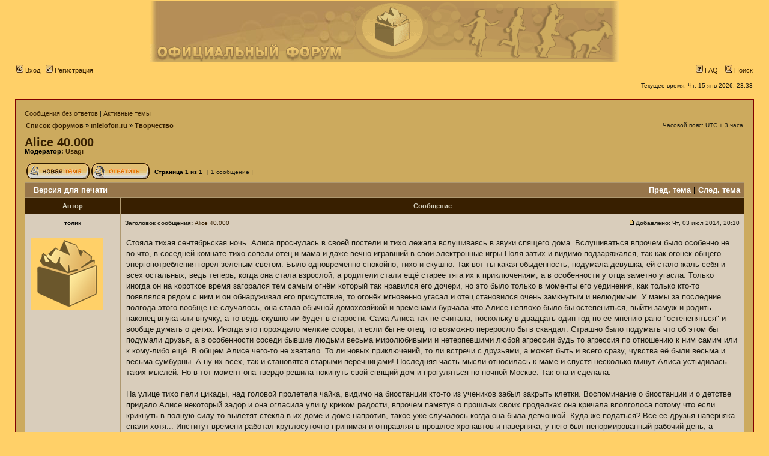

--- FILE ---
content_type: text/html; charset=UTF-8
request_url: https://forum.mielofon.ru/viewtopic.php?f=3&t=1852&p=29076&sid=717b333be94383198562b94af7156c97
body_size: 32328
content:
<!DOCTYPE html PUBLIC "-//W3C//DTD XHTML 1.0 Transitional//EN" "http://www.w3.org/TR/xhtml1/DTD/xhtml1-transitional.dtd">
<html xmlns="http://www.w3.org/1999/xhtml" dir="ltr" lang="ru" xml:lang="ru">
<head>

<meta http-equiv="content-type" content="text/html; charset=UTF-8" />
<meta http-equiv="content-language" content="ru" />
<meta http-equiv="content-style-type" content="text/css" />
<meta http-equiv="imagetoolbar" content="no" />
<meta name="resource-type" content="document" />
<meta name="distribution" content="global" />
<meta name="keywords" content="" />
<meta name="description" content="" />

<title>Форум mielofon.ru &bull; Просмотр темы - Alice 40.000</title>

<link rel="alternate" type="application/atom+xml" title="Канал - Форум mielofon.ru" href="http://forum.mielofon.ru/feed.php" /><link rel="alternate" type="application/atom+xml" title="Канал - Новые темы" href="http://forum.mielofon.ru/feed.php?mode=topics" /><link rel="alternate" type="application/atom+xml" title="Канал - Форум - Творчество" href="http://forum.mielofon.ru/feed.php?f=3" /><link rel="alternate" type="application/atom+xml" title="Канал - Тема - Alice 40.000" href="http://forum.mielofon.ru/feed.php?f=3&amp;t=1852" />

<link rel="stylesheet" href="./styles/mielofon2/theme/stylesheet.css" type="text/css" />

<script type="text/javascript">
// <![CDATA[


function popup(url, width, height, name)
{
	if (!name)
	{
		name = '_popup';
	}

	window.open(url.replace(/&amp;/g, '&'), name, 'height=' + height + ',resizable=yes,scrollbars=yes,width=' + width);
	return false;
}

function jumpto()
{
	var page = prompt('Введите номер страницы, на которую хотите перейти:', '1');
	var per_page = '';
	var base_url = '';

	if (page !== null && !isNaN(page) && page == Math.floor(page) && page > 0)
	{
		if (base_url.indexOf('?') == -1)
		{
			document.location.href = base_url + '?start=' + ((page - 1) * per_page);
		}
		else
		{
			document.location.href = base_url.replace(/&amp;/g, '&') + '&start=' + ((page - 1) * per_page);
		}
	}
}

/**
* Find a member
*/
function find_username(url)
{
	popup(url, 760, 570, '_usersearch');
	return false;
}

/**
* Mark/unmark checklist
* id = ID of parent container, name = name prefix, state = state [true/false]
*/
function marklist(id, name, state)
{
	var parent = document.getElementById(id);
	if (!parent)
	{
		eval('parent = document.' + id);
	}

	if (!parent)
	{
		return;
	}

	var rb = parent.getElementsByTagName('input');
	
	for (var r = 0; r < rb.length; r++)
	{
		if (rb[r].name.substr(0, name.length) == name)
		{
			rb[r].checked = state;
		}
	}
}



// ]]>
</script>
</head>
<body class="ltr">

<a name="top"></a>

<div id="wrapheader">

	<div>
		<table width="100%" cellspacing="0" bgcolor="#ffd068">
		<tr>
			<td align="center"><a href="http://mielofon.ru"><img src="./styles/mielofon2/imageset/forum_logo.png" width="780" height="102" alt="" title="" /></a></td>
		</tr>
		</table>
	</div>

	<div id="menubar">
		<table width="100%" cellspacing="0">
		<tr>
			<td class="genmed">
				<a href="./ucp.php?mode=login&amp;sid=d7e03af02aefa7301e78c52a4d0c6e69"><img src="./styles/mielofon2/theme/images/icon_mini_login.gif" width="12" height="13" alt="*" /> Вход</a>&nbsp; &nbsp;<a href="./ucp.php?mode=register&amp;sid=d7e03af02aefa7301e78c52a4d0c6e69"><img src="./styles/mielofon2/theme/images/icon_mini_register.gif" width="12" height="13" alt="*" /> Регистрация</a>
					
			</td>
			<td class="genmed" align="right">
				<a href="./faq.php?sid=d7e03af02aefa7301e78c52a4d0c6e69"><img src="./styles/mielofon2/theme/images/icon_mini_faq.gif" width="12" height="13" alt="*" /> FAQ</a>
				&nbsp; &nbsp;<a href="./search.php?sid=d7e03af02aefa7301e78c52a4d0c6e69"><img src="./styles/mielofon2/theme/images/icon_mini_search.gif" width="12" height="13" alt="*" /> Поиск</a>
			</td>
		</tr>
		</table>
	</div>

	<div id="datebar">
		<table width="100%" cellspacing="0">
		<tr>
			<td class="gensmall"></td>
			<td class="gensmall" align="right">Текущее время: Чт, 15 янв 2026, 23:38<br /></td>
		</tr>
		</table>
	</div>

</div>

<div id="wrapcentre">

	
	<p class="searchbar">
		<span style="float: left;"><a href="./search.php?search_id=unanswered&amp;sid=d7e03af02aefa7301e78c52a4d0c6e69">Сообщения без ответов</a> | <a href="./search.php?search_id=active_topics&amp;sid=d7e03af02aefa7301e78c52a4d0c6e69">Активные темы</a></span>
		
	</p>
	

	<br style="clear: both;" />

	<table width="100%" cellspacing="0" cellpadding="0" style="margin-top: 5px;">
	<tr>
		<td>
			<p class="breadcrumbs"><a href="./index.php?sid=d7e03af02aefa7301e78c52a4d0c6e69">Список форумов</a> &#187; <a href="./viewforum.php?f=11&amp;sid=d7e03af02aefa7301e78c52a4d0c6e69">mielofon.ru</a> &#187; <a href="./viewforum.php?f=3&amp;sid=d7e03af02aefa7301e78c52a4d0c6e69">Творчество</a></p>
			<p class="datetime">Часовой пояс: UTC + 3 часа </p>
		</td>
	</tr>
	</table>

	<br />

<div id="pageheader">
	<h2><a class="titles" href="./viewtopic.php?f=3&amp;t=1852&amp;sid=d7e03af02aefa7301e78c52a4d0c6e69">Alice 40.000</a></h2>


	<p class="moderators">Модератор: <a href="./memberlist.php?mode=viewprofile&amp;u=1142&amp;sid=d7e03af02aefa7301e78c52a4d0c6e69">Usagi</a></p>

</div>

<br clear="all" /><br />

<div id="pagecontent">

	<table width="100%" cellspacing="1">
	<tr>
		<td align="left" valign="middle" nowrap="nowrap">
		<a href="./posting.php?mode=post&amp;f=3&amp;sid=d7e03af02aefa7301e78c52a4d0c6e69"><img src="./styles/mielofon2/imageset/ru/button_topic_new.gif" alt="Начать новую тему" title="Начать новую тему" /></a>&nbsp;<a href="./posting.php?mode=reply&amp;f=3&amp;t=1852&amp;sid=d7e03af02aefa7301e78c52a4d0c6e69"><img src="./styles/mielofon2/imageset/ru/button_topic_reply.gif" alt="Ответить на тему" title="Ответить на тему" /></a>
		</td>
		
			<td class="nav" valign="middle" nowrap="nowrap">&nbsp;Страница <strong>1</strong> из <strong>1</strong><br /></td>
			<td class="gensmall" nowrap="nowrap">&nbsp;[ 1 сообщение ]&nbsp;</td>
			<td class="gensmall" width="100%" align="right" nowrap="nowrap"></td>
		
	</tr>
	</table>

	<table class="tablebg" width="100%" cellspacing="1">
	<tr>
		<td class="cat">
			<table width="100%" cellspacing="0">
			<tr>
				<td class="nav" nowrap="nowrap">&nbsp;
				<a href="./viewtopic.php?f=3&amp;t=1852&amp;sid=d7e03af02aefa7301e78c52a4d0c6e69&amp;view=print" title="Версия для печати">Версия для печати</a>
				</td>
				<td class="nav" align="right" nowrap="nowrap"><a href="./viewtopic.php?f=3&amp;t=1852&amp;view=previous&amp;sid=d7e03af02aefa7301e78c52a4d0c6e69">Пред. тема</a> | <a href="./viewtopic.php?f=3&amp;t=1852&amp;view=next&amp;sid=d7e03af02aefa7301e78c52a4d0c6e69">След. тема</a>&nbsp;</td>
			</tr>
			</table>
		</td>
	</tr>

	</table>


	<table class="tablebg" width="100%" cellspacing="1">
	
		<tr>
			<th>Автор</th>
			<th>Сообщение</th>
		</tr>
	<tr class="row1">

			<td align="center" valign="middle">
				<a name="p29076"></a>
				<b class="postauthor">толик</b>
			</td>
			<td width="100%" height="25">
				<table width="100%" cellspacing="0">
				<tr>
				
					<td class="gensmall" width="100%"><div style="float: left;">&nbsp;<b>Заголовок сообщения:</b> <a href="#p29076">Alice 40.000</a></div><div style="float: right;"><a href="./viewtopic.php?p=29076&amp;sid=d7e03af02aefa7301e78c52a4d0c6e69#p29076"><img src="./styles/mielofon2/imageset/icon_post_target.gif" width="12" height="9" alt="Сообщение" title="Сообщение" /></a><b>Добавлено:</b> Чт, 03 июл 2014, 20:10&nbsp;</div></td>
				</tr>
				</table>
			</td>
		</tr>

		<tr class="row1">

			<td valign="top" class="profile">
				<table cellspacing="4" align="center" width="150">
			
				<tr>
					<td><img src="images/avatars/gallery/default_avatar.gif" alt="Аватара пользователя" /></td>
				</tr>
			
				</table>

				<span class="postdetails">
					
				</span>

			</td>
			<td valign="top">
				<table width="100%" cellspacing="5">
				<tr>
					<td>
					

						<div class="postbody">Стояла тихая сентябрьская ночь. Алиса проснулась в своей постели и тихо лежала вслушиваясь в звуки спящего дома. Вслушиваться впрочем было особенно не во что, в соседней комнате тихо сопели отец и мама и даже вечно игравший в свои электронные игры Поля затих и видимо подзаряжался, так как огонёк общего энергопотребления горел зелёным светом. Было одновременно спокойно, тихо и скушно. Так вот ты какая обыденность, подумала девушка, ей стало жаль себя и всех остальных, ведь теперь, когда она стала взрослой, а родители стали ещё старее тяга их к приключениям, а в особенности у отца заметно угасла. Только иногда он на короткое время загорался тем самым огнём который так нравился его дочери, но это было только в моменты его уединения, как только кто-то появлялся рядом с ним и он обнаруживал его присутствие, то огонёк мгновенно угасал и отец становился очень замкнутым и нелюдимым. У мамы за последние полгода этого вообще не случалось, она стала обычной домохозяйкой и временами бурчала что Алисе неплохо было бы остепениться, выйти замуж и родить наконец внука или внучку, а то ведь скушно им будет в старости. Сама Алиса так не считала, поскольку в двадцать один год по её мнению рано &quot;остепеняться&quot; и вообще думать о детях. Иногда это порождало мелкие ссоры, и если бы не отец, то возможно переросло бы в скандал. Страшно было подумать что об этом бы подумали друзья, а в особенности соседи бывшие людьми весьма миролюбивыми и нетерпевшими любой агрессии будь то агрессия по отношению к ним самим или к кому-либо ещё. В общем Алисе чего-то не хватало. То ли новых приключений, то ли встречи с друзьями, а может быть и всего сразу, чувства её были весьма и весьма сумбурны. А ну их всех, так и становятся старыми перечницами! Последняя часть мысли относилась к маме и спустя несколько минут Алиса устыдилась таких мыслей. Но в тот момент она твёрдо решила покинуть свой спящий дом и прогуляться по ночной Москве. Так она и сделала.<br /><br />На улице тихо пели цикады, над головой пролетела чайка, видимо на биостанции кто-то из учеников забыл закрыть клетки. Воспоминание о биостанции и о детстве придало Алисе некоторый задор и она огласила улицу криком радости, впрочем памятуя о прошлых своих проделках она кричала вполголоса потому что если крикнуть в полную силу то вылетят стёкла в их доме и доме напротив, такое уже случалось когда она была девчонкой. Куда же податься? Все её друзья наверняка спали хотя... Институт времени работал круглосуточно принимая и отправляя в прошлое хронавтов и наверняка, у него был ненормированный рабочий день, а отдыхал он только в командировках, Ричард должен был быть на месте. Алиса побежала, можно было конечно взять флаэр и через три минуты сесть перед дверьми института, но сейчас ей хотелось дать телу нагрузку, а самой себе выплеснуть свои эмоции хотя бы в беге. После десятиминутной пробежки она уже входила в институт. К её большому удивлению Темпеста на месте не оказалось, а дежурный сообщил что он ушёл домой, но Алису пропустил так как весь институт хорошо знал о дружбе биолога и временщика. Проходя по коридорам Алиса думала куда, в какую эпоху ей отправиться, но подходящей для себя не находила. Внезапно её осенило, Петров да и Ричард вскользь обмалвливались что путешествие в будущее всё-таки возможно, хотя энергозатраты колоссальны. Сверившись через терминал с количеством потребляемой институтом энергией девушка с радостью заметила, что в данный момент не потребляется и десятой доли от возможного. Рвану в будущее, а там пусть наказывают если будет за что...<br /><br />Алиса направилась в зал перемещений во времени. На её счастье операторы были заняты каждый своим делом и не стали расспрашивать появившуюся посреди смены девушку о причинах её появления в стенах института. Алиса вошла в одну из свободных кабин и привычно осмотрелась. Пульт однако стал не таким каким она привыкла его видеть, на нём появилось несколько новых кнопок. &quot;Интересно, а все машины модернизировали или нет?&quot; на пульте было три кнопки ранее Алисой не наблюдавшиеся, это были реверс, пауза и остановка в процессе перемещения. Так же на табло где набирался год и день произошло изменение шкалы, теперь после текущего года стояло многоточие. Алиса набрала дату. Гигантский скачок в сорок тысяч лет который она собиралась совершить манил и пугал её одновременно, но как все естество испытатели она была немного сумасшедшей и не стала задумываться о том что по возвращении её возможно серьёзно накажут, а Ричард может и закрыть ей на время доступ в институт. Но эти мысли пришли позже, а в тот знаменательный для себя момент Алиса просто нажала клавишу старта и провалилась во времени. Однако процесс перемещения отличался от того что она видела и испытывала раньше. Вместо короткой белой вспышки она видела длинный коридор света иногда сменявшийся тёмными провалами. К тому же из ранее не испытываемых ощущений было тепло которое впрочем не жгло, а слабо грело. Почему тепло было сейчас, а раньше его не чувствовалось Алиса не знала, но такими глупыми вопросами себя не отягощала, не задумывалась о них. Перемещение длилось пятьдесят минут, это путешественница засекла по своим наручным часам выйдя из машины времени в чужом времени.<br /><br />В институте в этом времени было на удивление пусто, ни одного человека не сидело в операторских креслах, а на полу были потёки крови, стояла какая-то зловещая тишина. Алиса двинулась в один из коридоров ведущих из зала, но внезапный шорох заставил её спрятаться за одну из колонн. Зал вообще сильно изменился, вместо одного коридора служившего раньше входом и выходом одновременно теперь появилось аж целых три дополнительных, свод ранее державшийся прекрасно сам по себе теперь подпирался несколькими колоннами. Кто и для чего, а главное когда это сделал было не ясно, но судя по виду колонн они стояли здесь уже давно. Через несколько секунд в зал вошёл человек со странным выражением на лице и с человеческой головой в руке, её он держал за волосы, а во второй руке у него был огромный топор которым он по видимому и отрубил голову какому-то несчастному. Из отрубленной шеи текла кровь. Алиса ужаснулась. Что здесь творится, кто этот человек, почему он отрубил голову и так безбоязненно ходит с ней по зданию? Разум отказывался верить в происходящее и искал хоть какое-то логическое объяснение происходящему. Ответа не было. Человек тем временем подошёл к холодильнику и засунул в него отрубленную голову, ухмыльнулся и стал осматривать зал видимо в поисках новой жертвы. В глазах его стояло звериное, другого определения Алиса не сумела подобрать, бешенство. Послышались торопливые быстрые шаги, кто-то бежал именно сюда. Человек с топором, одет он был почему-то в шкуры напоминавшие костюмы первых людей, обернулся на звук и хотел по всей видимости метнуть топор, но его оппонент поднял своё ружьё раньше. Сверкнул голубой луч и от головы и грудной клетки не осталось и следа. Тело постояло секунду, а затем с шлепком упало на пол. Человек разразился длинной речью которую не сразу смог расшифровать портативный переводчик. Через некоторое время к великому облегчению Алисы он справился со своей задачей и компьютер выдал членораздельную речь.<br /><br />-Ура! Я победил! Теперь моя семья обеспечена едой на целый год! Это был сотый!<br /><br />С этими словами человек вышел из зала лихо закинув ружьё на плечо. &quot;Что за бред, почему из-за еды надо кого-то убивать?&quot; Алиса была в шоке. Крадущейся походкой она последовала за незнакомцем. Он, видимо упоённый своей победой, не замечал вокруг себя ничего и шёл мурлыкая какой-то мотив себе под нос. Внезапно из за поворота выскочили двое тоже с каким-то странным и неизвестным оружием и выстрелили без предупреждения. От незнакомца исчезнувшего во вспышке света не осталось вообще ничего, его ружьё было так же видимо сожжено или растворено в этой вспышке.<br /><br />-Ты видел, чистый, не наш.<br />-Как ты определил? <br />-Он же пел! А мы нет.<br />-Да, надо будет запомнить. Как думаешь, много их ещё осталось?<br />-Не знаю, но то что они ещё существуют известно в Центре.<br /><br />Закончив странный диалог ещё более погрузивший Алису в зловещие тайны этого мира незнакомцы удалились. Больше шагов слышно не было и девушка молча и недоумевая двинулась дальше...<br /><br />Выйдя из здания Института Алиса осмотрелась. Пейзаж впечатлял. Высокие здания в готическом стиле поражали своей красотой, она не могла представить что это создано людьми, по крайней мере такой архитектуры она не видела нигде и никогда ни в одной из эпох в которых ей приходилось бывать. Бескрайние поля из неизвестных растений возделываемых неизвестными машинами тянулись на сколько хватало увидеть глазам. В воздухе чувствовался какой-то странный запах, от него приятно кружилась голова, хотелось двигаться, кружиться, что-то делать, однако он толкал и на агрессию. Вдалеке пролетел аппарат отдалённо напоминающий флаэр, но с более правильными с точки зрения аэродинамики контурами. &quot;Где же город?&quot;, подумала искательница приключений. Обойдя Институт, здание которого было перестроено в столб-башню, Алиса обнаружила посадочную площадку с одним флаэром. Это её несколько удивило, насколько она себе представляла здесь должно было быть больше машин из-за большого количества обслуживающего персонала и посетителей, которые в её время десятками прилетали и улетали. Однако это была такая мелочь, что особенно заострять на ней своё внимание Алиса не стала, а села в аппарат и, пусть и после долгого его изучения, всё же взлетела и направилась в ту сторону куда улетел ранее виденный ею другой флаэр. Сначала лететь было трудно, машину кидало из стороны в сторону из-за её неопытности в управлении, но потом она приноровилась к незнакомым изображениям на панели и стала уверенно нажимать на пиктограммы, в этом времени аппарат управлялся не рычагами или штурвалом, а пиктограммами заменяющими его. Через некоторое время показалась какая-то, как Алиса решила про себя, станция. Подлетая к ней она увидела людей тащивших куда-то детей, именно тащивших, так как дети отчаянно сопротивлялись и обречённо кричали что-то, из-за большой высоты и ветра было не разобрать. В следующее мгновение Алиса увидела такое от чего у неё волосы встали дыбом. Один из детей изловчился и вырвался из лап надсмотрщиков, по другому этих варваров назвать не получалось, и побежал куда-то в сторону от станции. От общей группы отделились двое взрослых и быстро его догнали, а догнав повалили на землю и отрубили голову. Такого варварства повидавшая многое Алиса не встречала со времён средневековья. Что же здесь творится? Незаметно приземлившись она двинулась за остальными пленниками и подгонявшими их надсмотрщиками, тело убиенного ребёнка так и лежало в поле видимо в назидание и как немой урок жестокости остальным. Как заметила Алиса глаза у детей были нормального цвета хоть и разного у каждого, последующая перемена его ввела её в ещё большее заблуждение. Тем временем группа дошла до здания отдалённо напоминающего крематорий. Здесь детей сжигают? Однако вышли из него все, но дети шли как-то странно заторможенные и с жёлтым блеском в глазах который был и у взрослых.<br /><br />-Что-то они слабые,- обратился один из варваров к другому.<br /><br />-Ничего, через два дня ассимилируются, приживётся полностью и будут как все остальные.<br /><br />-Если и этих придётся уничтожить, то нам не поздоровиться.<br /><br />-Ничего, увидишь, всё будет нормально, все будут довольны, и они, и мы, и вирусы. Материал лучше некуда.<br /><br />&quot;Материал, дети, люди, материал?&quot; Алиса ещё больше задумалась наблюдая и слушая из-за угла крематория за которым она спряталась. Тайн становилось всё больше и каждая из них была более жестокой и непонятной чем предыдущая...<br /><br />Алиса осмысливала услышанное. Создавалось впечатление, что детей ассимилировали, но для каких целей это было сделано оставалось загадкой. Тем временем надсмотрщики заметили оставленный ею флаэр и начали поиски. Необходимо было бежать, но с направлением она затруднялась, так как поля тянулись на очень большое расстояние как путешественница успела убедиться с воздуха. Рассудив, что затеряться среди них будет нетрудно, Алиса решила бежать куда глаза глядят, глядишь куда-нибудь и прибежит. Её заметили и началась погоня. Однако преследователи бежали не столь быстро и ей сперва удалось оторваться на приличное расстояние, но бежать по заросшему полю, а высота растений достигала человеческого роста, было нелегко. Преследователи настигали. Неожиданно перед ней оказалась крышка люка которая на счастье Алисы легко открылась и она поспешила скрыться в недрах подземелья предварительно закрыв за собой люк. Оказавшись в огромном тоннеле Алиса заметалась. А что если люк обнаружат? Куда ей бежать в этом каменном мешке? Вопросов было больше чем ответов, но ситуация требовала не рассуждать а действовать. Уловив кожей слабый ток воздуха девушка двинулась в том направлении куда он указывал, по прошлым приключениям она знала что воздух идёт в сторону выхода на поверхность. Сверху донеслись и стихли звуки погони, преследователи умчались куда-то дальше не заметив спасительного для Алисы лаза. Сколько она шла по лабиринту и в какую сторону сворачивала Алиса не запомнила блуждая по подземелью повинуясь току воздуха, но в конце концов почти обессиленная вышла на свет в конце тоннеля, а затем выбралась на поверхность рядом с городом, то что это город было понятно по количеству зданий и по оживлённому движению на его улицах. Скорее всего это была окраина, но сейчас Алису волновало не это, надо было где-то переночевать, на улице уже темнело, что-нибудь съесть и восстановить силы, она очень устала. Попадаться на глаза кому-либо из горожан она не спешила, так как понимала что вызовет своим появлением множество вопросов на которые у неё не было ответа, так что необходимо было соблюдать скрытность. Заметив, что в одно из зданий никто не заходит и не выходит, Алиса направилась к нему и незаметно прошмыгнула в приоткрытые двери затворив их за собой. По виду это была библиотека. Тем лучше, книги гораздо информативнее чем рассказы кого-либо из людей, читала Алиса очень быстро. Воспользовавшись своим полным одиночеством в зале она взяла со стеллажа одну из книг и, спрятавшись за ним, принялась за чтение...<br /><br />За чтением Алиса не заметила как наступила ночь. То что она узнала из книги, а это была хроника событий за последние триста лет, потрясло её как ещё не потрясало ни одно из событий или приключений происходивших ранее. Согласно описанию прошедших лет для этого времени, пятьдесят лет назад началась война между людьми и вирусами из галактики М126 к которой присоединились на правах полноправных союзников жители отсталых планет созвездий Стрельца и Змееносца. Причиной войны было желание вирусов распространяться и покорять всё новые и новые звёздные системы подчиняя их обитателей своей воле вселяясь в их тела, но это не было граничной целью войны. Вирусы стремились изменить попавших под своё влияние так чтобы те в дальнейшем деградировали до уровня простейших одноклеточных, а потом и вовсе умерли, самих вирусов похоже не пугала перспектива умереть вместе с ними и это было непонятно. Как размножались захватчики оставалось тайной, но Алиса пришла к выводу - вирусы были только инструментом в чьих-то руках. В чьих не знал никто, даже самые приближённые и посвящённые. Война человечества продолжалась пять лет до практически полного разгрома сил земной обороны, от когда-то могущественной армии остались только жалкие очаги сопротивления разбросанные по всему миру и тщательно уничтожающиеся по мере обнаружения до последнего защитника, по каким-то причинам вирусы не могли ломать волю этих людей. Шла партизанская война. На удивление нашлось много предателей возжелавших получать блага от новых хозяев. Каратели становились саморегенирирующимися организмами, точнее это делали вирусы живущие в их теле, но короткоживущими, так как процесс регенерации отнимал слишком много жизненных сил, им приходилось много питаться, ресурсы планеты были на исходе. Многие стали каннибалами поедающими себе подобных, мародёрство, грабёж, разврат и прочие человеческие пороки вспыхнули так как никогда не &quot;блистали&quot; до этого. В настоящее время на Земле властвовал фашизм. Алиса ужаснулась. Те факты массовых казней мужчин женщин и детей что она узнала ошеломили её. За год была казнена треть человеческой популяции, что составило более трёх миллиардов человек. Внезапно дверь библиотеки открылась и в холл вошёл какой-то человек, по виду не очень старый, но это сейчас было не важно. Перспектива быть обнаруженной без оружия, а в этом мире оно было необходимо, знания своего местоположения относительно остальных очагов сопротивления, а девушка была уверена что только там найдёт помощь или сможет помочь сама, внутренняя натура Алисы не отбрасывала и такой ход развития событий, заставили её бесшумно переместиться в самый тёмный угол библиотеки и затаиться. Но не тут-то было. Человек было собиравшийся уйти вероятно что-то почувствовал и включил общее освещение. Алиса зажмурилась от яркого света, а в следующее мгновение сильные руки крепко но мягко схватили её и она оказалась в центре холла. Старик, тут Алиса не ошиблась, пристально разглядывал свою добычу и не спешил ослаблять захват. Алису он держал лицом к себе, но из-за его прищура она не могла видеть цвет глаз и оставалось неизвестным человек ли это или уже нет. Тем временем старик проворно обыскал пойманную и, удовлетворённо хмыкнув, поволок сопротивляющуюся путешественницу к одному из столов. Рот Алисе он зажимал рукой, но если бы даже он и не делал бы этого она боялась закричать и привлечь внимание ещё большего количества ассимилированных. Кроме того, старик применил весьма профессиональный захват при котором голова Алисы могла повернуться, если бы он этого захотел, а шея сломаться, так что деваться ей было некуда. Внезапно её осенило, сам старик молчал потому что тоже боялся быть услышанным, его нервные движения выдали его, а значит надежда на возможность объяснения оставалась и Алиса решила довериться судьбе не упуская свой шанс...<br /><br />Подтащив Алису к столу старик ловко приподнял её и уложил, Алиса попыталась свернуться калачиком а затем распрямившись вырваться, но видимо этот приём был откуда-то известен пленившему и он, проведя обеими руками вдоль её тела, пресёк эту попытку к освобождению. Алиса была грамотно разложена и привязана к столу так что ни рукой ни ногой она двинуть не могла, верёвку старик извлёк откуда-то из карманов своего костюма похожего на сутану средневековых монахов.<br /><br />-Ну что ж, а теперь поговорим,- Его вкрадчивый и мелодичный голос с оттенками твёрдости чем-то напоминал Торквемаду.<br /><br />-Как тебя зовут, меня зовут Йянь-Мень. Теперь Алиса сообразила почему он так щурился и пожурила себя за невнимательность.<br /><br />-Алиса.<br /><br />-Ну и откуда ты, юное создание? Не юли, я вижу что ты не из наших.<br /><br />-Из каких ваших, о чём вы? Алиса пожала плечами с равнодушным видом насколько позволяло этого её положение.<br /><br />-Сказал же, не юли, я сразу увидел что ты пришелица, сейчас так никто не одевается, не скажешь, так просканирую память, правда потом ты уже ничего не вспомнишь, нравится? <br /><br />-Нет, не нравится, отпустите меня, что я вам сделала? Алиса попыталась сменить маску равнодушия на маску покорности, но старик видимо не попался на эту уловку и молча пошёл к какому-то зачёхлённому аппарату стоящему в ранее незамеченном Алисой стеклянном закутке. Он выкатил его, подвёз к столу, расчехлил и стал разматывать провода, а затем приладил датчики к вискам и сердцу девушки. Взгляд его стал циничным и равнодушным одновременно и Алиса поняла, он не остановится.<br /><br />-Стойте, я всё скажу!<br /><br />-То-то же, давай рассказывай,- Йянь-Мень убрал руку с рубильника включавшего аппарат и уставился на Алису вновь заинтересованным взором. Впоследствии она прокляла себя за свою оплошность, аппарат не был подключен и это значило, что первый раунд она проиграла.<br /><br />-Я из прошлого, я слышала в своём времени, что путешествия в будущее возможны и прыгнула на сорок тысяч лет вперёд, до меня так далеко не прыгал никто, а мне хотелось быть первой.<br /><br />-Ну что ж, это похоже на правду, продолжай.<br /><br />-Я хотела увидеть будущее своими глазами, но не ожидала увидеть то что увидела, такую жестокость, в моё время войны забыты и остались лишь в истории, в школьном курсе обучения. Мне многое непонятно, хотя я и прочитала исторический журнал, но он не объясняет, я наверно не дочитала до конца, не успела дочитать обо всём. Все эти убийства, особенно убийства детей, разговоры о людях как о материале, у меня волосы дыбом встали когда я увидела как ребёнку отрубили голову, Институт Времени разрушен и там ведутся какие-то гладиаторские бои...<br /><br />Алиса неожиданно для самой себя разревелась как девчёнка в далёком детстве и, забыв о том что её руки связаны, попыталась утереть слёзы, но у неё ничего не получилось. Она лежала на столе связанная по рукам и ногам, беспомощная перед этим жутким стариком с прикреплёнными на теле датчиками. Хуже всего было то, что Йянь-Мень хоть и убрал руку с рубильника, но от аппарата не отходил, а выражение его лица оставалось точно таким же как и в начале допроса. Неожиданно старик какой-то кошачьей походкой, быстрой и стремительной, но и бесшумной одновременно подошёл к Алисе и вытер ей слёзы платком.<br /><br />-Ну же, девочка, не плачь, мне нужны ответы на все вопросы, а когда ты ревёшь здесь как больной слон от тебя мало толку.<br /><br />-Да кто вы такой! Алиса в ярости дёрнулась в путах, но только длишь доставила себе боли, верёвки впились в её тело непривыкшее к такому обращению. Она конечно не была изнеженной, но к пыткам не была готова, по крайней мере не так и не к таким, старик был Торквемадой в полном смысле слова, и, как боялась путешественница, мог превзойти его по всем статьям.<br /><br />-С чего мне отвечать тебе, ведь я ещё не всё услышал, не всё что хотел,- Йянь-Мень равнодушно взглянул на неё и продолжил, -Я немного подумаю над тем что ты сказала и задам ещё несколько вопросов, а потом подумаю что с тобой делать. Не мешай мне думать. С этими словами старик отвернулся и замолчал видимо обдумывая то что сказала Алиса и свои вопросы к ней. Девушка закусила губу и приготовилась к самому худшему...<br /><br />Прошло несколько часов, за окном забрезжил рассвет, прежде чем Йянь-Мень повернулся к лежащей на столе Алисе. Выражение лица старика сменилось с выражения лица Торквемады на более человеческое, но зная о хитростях палачей прошлых столетий та не спешила расслабляться. Китаец неспешно приблизился к столу и хотел было что-то сказать, но в это время двери с грохотом распахнулись и какие-то вооружённые люди ворвались внутрь.<br /><br />-Стоять, лицом вниз, руки за голову! Проорал один из нападавших. Йянь-Мень улыбнулся обернувшись к ним.<br /><br />-Сынок, а как мне это сделать, может продемонстрируешь?<br /><br />Отдавший команду начал было наклонять голову видимо подчиняясь просьбе старика, но рядом стоявший, видимо командир, отвесил ему увесистую оплеуху и солдат испуганно сжался.<br /><br />-Да, в патруле особым умом никогда не отличались,- Йянь-Мень сейчас просто насмехался над вооружёнными людьми и Алиса внутренне подивилась его храбрости, в её время немногие смогли бы так же стоять перед смертью готовой вырваться из нескольких стволов и разорвать тело на части, а калибр стволов нападавших наводил на мысли что заряды из их оружия способны сделать такое с человеком или зверем попавшим под его выстрел. К ещё большему изумлению Алисы старик сам пошёл на нападавших, но как-то слишком медленно, то ли опасаясь их оружия, то ли к чему-то готовясь, пальцы на руках старика сведённых за спиной быстро шевелились. Когда старику оставалось сделать до нападавших три шага те схватились за головы побросав своё оружие, а в следующее мгновение как тюки повалились на пол. Йянь-Мень тоже упал на колени. Алиса с замиранием сердца не понимая ничего следила за происходящим. Через несколько минут старик тяжело поднялся и подойдя к столу развязал её.<br /><br />-Пойдём девочка, здесь оставаться слишком опасно, скоро они придут в себя.<br /><br />-Но что вы с ними сделали?!<br /><br />-Что, не видела раньше биотиков? Старик с усталостью посмотрел на неё.<br /><br />-Нет, не видела, а кто это?<br /><br />-Пойдём, сейчас некогда объяснять.<br /><br />Йянь-Мень взял её за плечи и подтолкнув к выходу направился следом...<br /><br />Йянь-Мень вёл Алису по улицам города избегая слишком широких и оживлённых в дневное время проспектов. Старый китаец по видимому мобилизовал скрытые резервы своего организма и удивил свою спутницу небывалой скоростью передвижения. Хотя он просто шёл Алиса едва поспевала за ним хотя бежала так быстро как могла, воздух с хрипом вырывался из её лёгких. Вдобавок сказывалась усталость прошлого дня, да и её желудок всё острее напоминал что ему необходима пища для поддержания сил Алисы. Биотик, как себя назвал старик, удивил её вторично когда вдруг подхватил Алису и, перейдя на бег и неся её на плече, сама она уже не могла даже идти, побежал со скоростью на которую Алиса не была способна даже в лучшей своей физической форме, то есть полностью отдохнувшей и размявшейся. Так он и нёс её весь остаток пути пока они не спустились в какое-то подземелье где стоял вагон по видимому старого метро, Алиса видела такие на уроках истории в школе. Зайдя в вагон Йянь-Мень опустил девушку на сидение где она тут же и заснула, а сам плотно закрыв за собой дверь уселся на водительское место и запустил двигатель.<br /><br />Сколько часов Алиса проспала она не могла определить, но по видимому достаточно долго для того чтобы восстановить свои силы хотя бы частично, когда она проснулась, то смогла самостоятельно встать и осмотреться. Смотреть впрочем было не на что, вокруг стояла такая мгла, что её глаза обычно чётко различавшие предметы вокруг Алисы не видели абсолютно ничего как она не напрягала зрение. Старик видимо куда-то исчез так как не слышно было даже его дыхания. Откуда-то сверху капала вода, по гулким её ударам о поверхность Алиса догадалась что находится глубоко под землёй, гораздо глубже чем в колодце когда она ускользнула от своих преследователей и через систему туннелей вышла в город. Чем-то обстановка напомнила ей давнее путешествие на подземной лодке с Пашкой, но тогда неизвестность так не пугала её, ведь они были вдвоём. Сейчас же она была одна и кто-то или что-то тёрлось в темноте о её ноги. Попытки отстраниться ни к чему не привели, неведомый обитатель подземелий теснил Алису и в конце концов зажал её в угол, а зажав начал карабкаться вверх по её телу. От неожиданности и явного своего бессилия, карабкающийся был намного сильнее человека, Алиса почувствовала его силу когда попыталась оторвать от себя, но безрезультатно, хватка была мёртвой, она закричала. В следующее мгновение в глаза ударил яркий свет и Алиса временно ослепла. Послышались множественные голоса, но враждебности в них не было.<br /><br />-Ну ка, слезь с неё, кому говорят,- раздался чей-то властный голос и хватка на теле Алисы ослабла, а затем и совсем исчезла. Она осторожно открыла глаза.<br /><br />Она находилась в какой-то пещере настолько огромной, что глаз не смог увидеть её стен, а может быть это было от того, что подземелье было полно людей, здесь были если не тысячи, то сотни мужчин и женщин, иногда из под ног взрослых выбегали и дети. Зверь напугавший Алису оказался собакой, но огромных размеров, отдалённо он напоминал стаффордшира. Из первых рядов вышел голубоглазый шатен и представился.<br /><br />-Здравствуй, Алиса, меня зовут Джон Скотт, я предводитель этих людей и лидер Сопротивления тирании вирусов. Не удивляйся, Йянь-Мень рассказал о тебе, а пока ты спала мы немного покопались в твоей памяти, так что бояться тебе нас не стоит, мы убедились, что у тебя нет враждебных к нам намерений. Спрашивай, я отвечу.<br /><br />-Но я даже не знаю с чего начать,- Алиса растерялась от таких известий, а особенно от того что кто-то, пусть даже из чистых побуждений продиктованных необходимостью, влез к ней в голову, в память и сознание.<br /><br />-Хорошо, если не знаешь с чего начать, то просто посмотри как мы живём, здесь, в нашем доме, ты можешь ходить куда тебе вздумается.<br /><br />-За работу, не будем мешать нашей гостье, расходитесь!<br /><br />Джон Скотт повернулся к присутствующим давая понять что теперь Алиса может делать всё что захочет как он и сказал.<br /><br />Под взглядом своего командира люди быстро разошлись, только дети ещё некоторое время бегали за Алисой осматривающей помещения подземелья. Судя по ритму, жизнь здесь кипела и была насыщенна событиями. Вот налаживают энергетическую установку неизвестного назначения, но судя по осторожности инженеров и техников весьма мощную и требующую особого внимания. Вот проходят уроки рукопашного боя с применением неизвестных приёмов, а через стену от них стрельбище, где новички учатся стрелять из духовых ружей для экономии боеприпасов, а ветераны оттачивают мастерство с более мощным и смертоносным оружием. В следующем помещении люди без всяких приспособлений поднимают в воздух мелкие, а затем и внушительных размеров камни, Алиса встретилась взглядом со своим новым знакомым, старик ответил ей лёгким поклоном и продолжил тренировки молодых юношей. Алисе стало интересно, в её время эта теория только только начинала будоражить умы учёных, а здесь и сейчас она видела, что она подтвердилась и нашла массовое применение, стояла на службе человека и общества. Но видимо существовал какой-то предел возможностей или ограничения, так как люди все ещё нуждались в механизмах. Алиса увидела и другие тренировки биотиков по управлению сознанием животных, собаки выполняли сложные команды хотя отдававший их не произносил ни единого слова общаясь с ними мысленно. В одном из помещений она встретилась с Джоном Скоттом, командир Сопротивления принимал доклады разведчиков и отдавал приказы координируя деятельность подразделений находившихся под его командованием. Дети, поначалу увязавшиеся за ней, как-то незаметно были отозваны своими родителями и это было сделано видимо также мысленно, так как никто к ним не подходил, они сами разошлись по своим комнатам. За осмотром подземелий день прошёл незаметно, все как-то сразу стали расходиться и готовиться ко сну. Алису отвели по поручению Джона в уютную маленькую комнату видимо обставленную женщиной, так как все необходимые принадлежности женского туалета уже были здесь и ей не пришлось ничего просить дополнительно. Алиса растянулась на постели и сразу заснула.<br /><br />Спала она беспокойно, ей снился странный сон. В нём она бежала по Институту Времени, а за спиной, каждый раз когда она оглядывалась, ищя неведомого преследователя, дыхание и взгляд которого ощущала всем своим естеством, колыхались те самые неизвестные растения и тянули к ней свои побеги. Алиса искала выход, но коридоры Института тянулись бесконечно, а за каждым новым поворотом следовал ещё один. Чувствуя, что выбивается из сил Алиса рванулась и вынырнула из сна. Впечатления от сна были настолько яркими, что она не сразу поняла что проснулась. Рядом с её постелью стоял незнакомый мальчик. Это сперва сильно напугало Алису, так как вид у него был довольно усталый и он был сильно раздражён, вдобавок он был сильно похож на того ребёнка которому отрубили голову в поле на её глазах. Спросонья она испугалась, что сейчас и этому мальчику отрубят голову или сделают что-нибудь плохое. Постепенно до Алисы дошло, что она уже не спит и душевное спокойствие вновь воцарилось в её сердце.<br /><br />-Здравствуй, извини что потревожил тебя, но ты так сильно кричала во сне, что для твоего же блага я решил тебя разбудить. Мальчик виновато посмотрел на Алису.<br /><br />-Ничего, спасибо тебе, мне снился такой жуткий кошмар... При воспоминании о том что ей снилось Алиса покрылась холодным потом,- Хорошо, что это был только сон.<br /><br />-Ты если что не волнуйся, я в соседней комнате, меня попросил за тобой присматривать Йянь-Мень, он сказал, что тебе пришлось через многое пройти и видеть нечто такое к чему ты возможно не привыкла или не готова. Меня зовут Алан,- Он протянул ей руку. Алиса пожала её и удивилась, рукопожатие было твёрдым как у взрослого человека. Видимо изумление этого отразилось на её лице, потому что Алан тут же пояснил.<br /><br />-Алиса, мы быстро взрослеем, не удивляйся.<br /><br />-Да уж, я удивляюсь постоянно с тех пор как попала к вам и удивление это происходит от того, что приходится видеть странные и жуткие вещи. Алиса поёжилась от воспоминаний.<br /><br />-Скоро всё изменится, Джон говорит, что скоро мы пойдём в наступление. Алан засиял при этих словах.<br /><br />-И ты пойдёшь?! Алиса изумилась.<br /><br />-Да, и я тоже. Не удивляйся, мне уже приходилось драться не на жизнь а насмерть. Мы быстро взрослеем. Алан повернулся и вышел из комнаты.<br /><br />&quot;Что это за время?! Что это за мир?! Почему дети должны сражаться на войне?!&quot; Алиса удручённо и непонимающе уставилась в одну точку. Да, такого она ещё не видела нигде и никогда. Внезапно слух резанула сирена. &quot;Неужели началось?!&quot; Как немое подтверждение её догадке в соседней комнате послушалось шуршание. Алиса пулей вылетела в коридор забыв что она в одной ночной рубашке. Из комнаты вылетел Алан одетый и с оружием и с воинственным кличем не обращая на неё никакого внимания понёсся в сторону центрального зала. В последующие мгновения Алиса увидела такое, что заставило её остолбенеть. Алану было на вид двенадцать лет, но из соседних комнат вместе со взрослыми выбегали дети и намного младше, на вид им было от восьми до десяти. Они так же как и взрослые были с оружием. Целеустремлённость и готовность к сражению в глазах детей поражала, они без страха шли на войну понимая что могут не вернуться. Из ступора Алису вывел холод, всё-таки ночная рубашка это не совсем подходящая одежда для прогулок по подземельям. Наскоро переодевшись она побежала за остальными стремясь не пропустить ничего и оказаться в нужное время там где возможно сможет пригодиться.<br /><br />Приноровиться к темпу бегущих по тоннелям оказалось непросто, он постоянно нарастал, люди торопились собраться вместе и выступить. Куда Алиса пока не знала, ей оставалось только бежать вместе со всеми. Пару раз её ощутимо притирали к стенам, она едва не упала, но была подхвачена кем-то из ополченцев Сопротивления и, бесцеремонно закинутая на спину бегущего, так и продолжила свой путь сотрясаясь от бега и благодаря про себя своего неизвестного &quot;коня&quot;. Через несколько минут &quot;конь&quot; донёс её в то самое помещение где она впервые встретилась с сражающимися, оказалось это был главный зал комплекса.<br /><br />-Солдаты, недалёк тот день когда мы наконец-то скинем иго ненавистных захватчиков!<br /><br />Джон Скотт облачённый в доспехи и увешанный оружием обратился к собравшимся.<br /><br />-Сегодня решающий день, мы пойдём двумя командами, одна из которых будет отвлекать на себя удар сил охраняющих основные лаборатории, нам наконец-то стало известно их местонахождение после последнего перемещения, а вторая команда должна будет скрытно проникнуть в недра вражеского гнезда и ввести сыворотку для локализации вирусов, наши генетики разработали наконец-то устойчивый её вариант.<br /><br />При этих словах у Алисы заложило уши от множества голосов одобрительно рыкнувших в ответ на слова командира. Все по видимому давно ждали этого дня и момента.<br />-Итак, выдвигаемся, всем разбиться на отряды, нас слишком много и соединимся мы только в непосредственной близости от места сражения.<br /><br />Алису кто-то тронул за плечо.<br /><br />-Пойдём со мной,- Йянь-Мень отвёл Алису в сторону и продолжил,- Я сомневаюсь, что ты участвовала раньше в крупномасштабных вылазках, а нам пригодится человек разбирающийся в биологии, неизвестно что мы там можем обнаружить, разведчикам не удалось пробраться внутрь и хоть как-нибудь обследовать лаборатории. Благоразумно посчитав, что ей вряд ли хочется сражаться, Алиса сознавала, что в гуще боя сможет сделать очень мало, кивком головы она подтвердила своё согласие со словами старика. Тем временем все уже разбились на отряды и наступление началось.<br /><br />В своей группе Алиса насчитала только тридцать человек и, как объяснил ей Йянь-Мень, основная миссия возлагалась именно на них пока остальные будут отвлекать огонь на себя. Алисе выдали оружие, комплект первой помощи, фонарь и двухдневный запас провизии. В то что запас провизии действительно на два дня она сначала не поверила, слишком мал по размеру был контейнер для пайка, но Алису угостили одним из блюд входивших в него, и попробовав Алиса удостоверилась, что до конца следующего дня есть она точно не захочет, пища была очень калорийной. По плану их группе предстояло зайти с востока и незаметно проникнуть в самое сердце вражеских укреплений. При выступлении её как-то незаметно определили в центр группы, поначалу девушка подумала что это лишнее, но когда началось продвижение по подземельям мысленно поблагодарила своих сопровождающих, потеряться не зная всей системы ходов было очень легко. Через два часа напряжённого продвижения в форсированном режиме, Алису щадили и временами брали на плечи когда она уже падала от непривычного для неё ритма, группа остановилась перед очередным поворотом. Все надели наушники, зазевавшейся Алисе их надел Йянь-Мень. Девушка временно оглохла. Два человека ушли за поворот, а затем тоннель сотряс оглушительный грохот пробившийся даже через казалось бы абсолютную звукоизоляцию. Позже Алисе объяснили, что было решено заранее пробить прямой тоннель для экономии времени и для предотвращения излишних жертв в группах и отрядах прикрывающих их продвижение и отвлекающих огонь на себя. Группа полезла в идеально круглое отверстие, как такого можно было добиться простым взрывом Алиса так и не поняла, от неё просто отмахнулись дав понять, что для объяснений сейчас не самое подходящее время.  Ещё несколько раз за время их продвижения гремели взрывы удлиняя тоннель, общая длина приблизительно вычисленная Алисой составила около двухсот метров. <br /><br />Они вышли сверкающий коридор из неизвестного Алисе металла и сразу попали в засаду. Стреляли перекрёстно, с верху, и с двух сторон коридора. Половина членов группы полегла сразу под безжалостным огнём, как догадалась Алиса по ним стреляли не люди, слишком мало промахов было сделано. Собирая оружие и амуницию с тел павших группа тем не менее продвинулась в глубь вражеской базы и вышла из мясорубки, под конец из потолка вылетели лезвия разрубившие на куски сразу пять человек. Все были забрызганы кровью с головы до ног и тяжело дышали, но отступать никто не собирался. Что-то мягкое и тёплое было у Алисы на плече, она, подумав что это просто кровь стала стирать её, но это была рука одного из бойцов. Окровавленная конечность производила подавляющее моральный дух впечатление, Алису едва не вырвало от таких близких знакомств с анатомией человека, она с трудом сдержалась, помог стимулятор вколотый ей кем-то из оставшихся в живых челнов группы. Тем временем они вышли в зал с многочисленными резервуарами напоминающими танки для хранения жидкостей. Это и была их цель. Действия оставшихся в живых были чёткими и слаженными, Алиса подивилась выдержке и самообладанию этих людей, сама она держалась только на стимуляторе. Из специальных контейнеров была извлечена сыворотка и закачана во все ёмкости. Подействовать она должна была через двенадцать часов, но первый эффект от неё Алиса увидела практически сразу, цвет содержимого танков изменился с янтарного на серый, это началось умерщвление колоний вирусов руководящих всеми процессами по колонизации и ассимиляции планеты. Но оставалось ещё одно неотложное дело, необходимо было уничтожить космопорт пришельцев.<br /><br />Пробираясь по коридорам базы группа, предполагавшая яростное сопротивление к своему удивлению не встретила никого. &quot;Не нравится мне это&quot;. Такая мысль пришла Алисе, начавшей привыкать к постоянным сражениям, и это ей крайне не понравилось. Но видимо они либо уничтожили весь арсенал на входе либо на такую наглость от повстанцев никто не расчитывал, но оставшаяся часть группы преодолела оставшееся расстояние до входа в коспопорт без особых проблем, только перед самым входом их попытались обработать каким-то гипноизлучением, в голове Алисы внезапно зазвучали голоса требовавшие повернуть обратно или остановиться и ожидать прибытия какой-то команды, что именно эта команда собиралась сделать с ними было неясно, но голоса внезапно, так же как и появились, стихли. Они вышли к космопорту.<br /><br />Сооружение поражало своими размерами, по приблизительным расчётам Алисы приёмный узел был в состоянии принять до пятисот кораблей разных размеров одновременно. Под руководством Йянь-Меня группа закрепила на опорных колоннах контейнеры со взрывчаткой и уже собралась уходить, но неожиданно двери приёмного узла захлопнулись отрезав путь к отступлению и начался шквальный перекрёстный огонь. В перестрелке полегла практически вся оставшаяся часть группы включая Йиянь-Меня в последнее мгновение своей жизни грубо запихнувшего Алису в какую-то нишу. В следующее мгновение старика разорвало на части попаданием стразу нескольких разрядов. Алиса даже не успела возмутиться той грубости с которой старик обошёлся с ней. Спустя некоторое время она поняла, что он спас ей жизнь ценой своей собственной. Когда разрывы и грохот стихли оставшиеся члены группы, их осталось трое включая Алису, собрались в центре зала за импровизированным укрытием из рухнувших панелей потолка, так по крайней мере у них была прикрыта хотя бы спина.<br /><br />-Что будем делать?<br /><br />Сингх Аарот, принявший командование после гибели Йянь-Меня, обратился к выжившим.<br /><br />-Можно попробовать пробраться через технические каналы под землёй,- предложил Ян Каап, последний из подрывников группы.<br /><br />-Нет, не годится, там мы наиболее уязвимы, самым простым я бы откачал воздух, если мы будем продвигаться не спускаясь в подземелья, то этого вероятно можно будет избежать.<br /><br />-Прости, Сингх, не подумал, столько всего и сразу случилось...<br /><br />Алису било крупной дрожью, видимо закончилось действие транквилизатора, зубы выбивали длинные тирады, да так, что на неё обратили внимание.<br /><br />-Алис, соберись. Ян приобнял её за плечи и пристально посмотрел в глаза. Было в его взгляде что-то такое, какая-то непонятная мягкость и твёрдость одновременно, что заставили уже готовую зареветь в голос Алису только шмыгнуть носом и успокоиться, рядом с этими людьми чувствовалась поддержка так важная и необходимая для человека оказавшегося в непривычных условиях. тем временем Синг напряжённо и быстро думал как им уцелеть и скрыться.<br /><br />-Думаю от нас не ожидают что мы полезем в один из тех разломов из которых по нам только что стреляли,- он мрачно улыбнулся.<br /><br />-Ты спятил?!<br /><br />Ян в недоумении уставился на своего товарища и командира.<br /><br />-Если нет идей получше, то выдвигаемся немедленно, время не ждёт. Ян, проверь как там заряды?<br /><br />На удивление заряды были в целости, хотя и были сильно завалены обломками, Ян заявил, что он может взорвать их в любое время.<br /><br />-Хорошо,- Синг пружинисто встал и двинулся вперёд увлекая за собой остальных.<br /><br />-Девочка, если мы выживем, то не забудь мне напомнить о том, что я бы хотел серьёзно поговорить кое с кем. Ян взвалил Алису на плечи и побежал за своим командиром уже набравшим скорость и прилично оторвавшимся от них двоих.<br /><br />Продвигаясь по кросмопорту оставшиеся члены группы на своё счастье не встретили ни малейшего сопротивления и это было хорошо, учитывая что их осталось всего трое серьёзного боя они бы не пережили. Алису отдохнувшую и заявившую что она может идти сама Ян снял с себя и они пошли быстрее, впрочем щадя свою спутницу, так как Ян слегка устал нести её на себе по его собственному заявлению. Куда именно идти и где находится выход никто не знал пока Сингх не обнаружил на одной из стен карту с расположением всех помещений на всех этажах, их оказалось целых пять, все они находились под землей ниже уровня приёмного узла в котором группа приняла свой по сути последний бой. Как оказалось, выход был неподалёку, им пришлось вернуться обратно и повернуть выйдя на финишную прямую. Наконец группа выбралась на поверхность, уже наступила ночь. <br /><br />Вся территория вокруг входа была изрыта воронками от многочисленных разрывов, множество разбитой техники неизвестного для Алисы назначения ещё дымилось, видимо бой прошёл совсем недавно, было удивительно, что они не услышали ни одного выстрела или взрыва, Ян предположил, что они ничего не слышали из-за толстых стен космопорта, но выяснять это не стали. ведь для этого пришлось бы возвращаться, а времени на это уже не было. надо было возвращаться на базу повстанцев и определиться с дальнейшими действиями.<br /><br />-Ян, отходим, Алиса, не отставай, пора взрывать этот оплот вражеской тирании.<br /><br />-Кстати, Синг, видишь вон тот овраг, он идеально подойдёт для того чтобы укрыться от взрыва.<br /><br />-Точно, идём к нему.<br /><br />-Но что мы будем делать потом?<br /><br />-Алиса, давай решать проблемы по мере их поступления, сегодня был очень тяжёлый день и мне хотелось бы чтобы он поскорее закончился.<br /><br />Сингх понял, что он несколько переборщил в обращении с Алисой по её внезапно широко распахнувшимся глазам и несколько смягчился.<br /><br />-Извини, мы все сегодня устали, нервы видимо шалят. Мне бы сейчас и всем нам выспаться...<br /><br />Он не закончил так как они подошли к оврагу и начали спуск. После того как спуск был окончен все надели шлемы по просьбе Яна и он, достав детонатор произвёл подрыв. От взрыва затряслась земля, все трое на некоторое время оглохли, Алиса вспомнила из уроков истории, что во времена войн люди получали контузии от взрывов и была сильно благодарна Яну, он не забыл о предосторожности, сама Алиса как не участвовавшая ни в одной войне не была уверена что в череде последних событий вспомнила бы о таких последствиях от взрывов. Когда всё закончилось и они откопали себя из земли обрушившийся на них со стен оврага, сняли шлемы и выбрались, то зрелище представшее им было грандиозным, от космопорта. от той части его из которой они вышли не осталось ничего, только гигантская воронка, Ян с уверенностью заявил, что теперь все пять этажей космопорта надёжно похоронены и восстановить их не представляется возможным.<br /><br />-Алиса, тебе пора возвращаться, дальше мы пойдём одни, ты и так сегодня насмотрелась.  <br /><br />Сингх мягко но строго посмотрел на девушку.<br /><br />-Я не могу впрочем отпустить тебя одну, здесь неподалёку есть стоянка флаеров, мы проводим тебя и вернёёмся.<br /><br />-Но я живу не здесь!  куда вы собрались меня провожать?<br /><br />-Не волнуйся. мы знаем что ты из прошлого, мы проводим тебя до Института Времени, а дальше ты сама знаешь как попасть в своё время.<br /><br />-Но...<br /><br />-Мы не можем более подвергать тебя опасности, это не твоя война, не твой мир, не твоё время. Я только прошу, передай своим современникам всё то что ты здесь увидела.<br /><br />Сингх достал из кармана комбинезона кристалл.<br /><br />-Возьми, здесь вся история вторжения, всё с самого начала, с датами, именами, городами, всё что нужно чтобы предотвратить всё что уже случилось в наше время, в твоём будущем. и пусть нас после этого в нём не будет, но человечество не должно вновь узнать что такое рабство.<br /><br />-Но как мы его расшифруем?<br /><br />-Не волнуйся,- Ян обнял её,- В кристалле есть подробная инструкция о том как с ним обращаться, первая его часть записана учитывая технологии твоего времени.<br /><br />-Всё, пора двигаться к стоянке.<br /><br />Сингх как командир прервал разговор и группа направилась к месту откуда они втроём отправятся в Институт.<br /><br />Но их ждало разочарование, на стоянке не оказалось трёхместного флаера, машины во множестве своём брошенные оказались повреждены из-за боя который происходил и здесь, стоянка была неподалёку от космопорта. Им удалось найти лишь двухместный флаер.<br /><br />-Ян, я полечу с Алисой, а ты пойдёшь один, куда идти ты знаешь. Передай нашим, что миссия выполнена, а наша гостья дома, в своём времени. Я догоню тебя позднее.<br /><br />Алиса и Сингх сели в флаер и оставили Яна махать им рукой на прощание на земле.<br /><br />Полёт к Институту был недолгим, Сингх знал кратчайший маршрут. Внутри института было всё по прежнему, ничего не изменилось с ухода Алисы из его стен.Вдвоём они направились в зал с кабинами машин времени.<br /><br />-Ну вот и всё, тебе пора,- Сингх с грустью посмотрел на Алису,- Не забудь о том что я сказал и что хотел передать через тебя в прошлое.<br /><br />-Спасибо за всё,- Алиса пожала руку этому мужественному человеку.<br /><br />-Ну ладно, ладно, иди набирай координаты, не люблю долгих прощаний. Сингх  слегка потупился под взглядом Алисы.<br /><br />Девушка подошла к панели управления и набрала дату переброски, после ввода дверь одной из кабин стала открываться и Алиса уже двинулась к ней как вдруг послышались быстрые шаги, кто-то бежал сюда. Сингх вскинул оружие и уже начал разворачиваться к выходу когда в зал вбежал незнакомый человек с топором ранее виденным Алисой в первые минуты её появления в будущем и без разговоров метнул своё оружие. Они выстрелили одновременно, незнакомцу снесло голову, а топор пробил грудь Сингха и вышел своим остриём из его спины. Командир группы упал и пару раз дёрнувшись в конвульсиях застыл на полу, Алиса хотела было броситься к нему, но дверь кабину уже начала закрываться и девушка поспешила к ней.<br /><br />В институте когда она вернулась было тихо и безлюдно, рабочий день ещё не начался и её появление как и путешествие никто не заметил. Алиса вышла из кабины машины времени. Странные чувства охватили её. Это была благодарность к людям рисковавшим ради неё своей жизнью, негодование многочисленными смертями свидетелем которых она стала, боль и утрата от потери друзей и невозможность помочь кому-либо из них. Положив кристалл переданный ей из будущего Алиса глубоко задумалась. То что она видела перевернуло её с ног на голову не оставив ничего от неё прежней и это ей сильно не нравилось. Алиса решилась на крайние меры.<br /><br />На заре перемещений во времени в институте был создан зал по коррекции памяти, некоторые хронавты предпочитали не помнить о том что они видели посещая темные века средневековья, теперь Алиса понимала почему. О зале она узнала от Ричарда проводившего для неё экскурсию, но наотрез отказавшегося пускать её внутрь и закрывшего от неё доступ. От Пашки бывшего более авантюристом чем она сама Алиса узнала как взламывать замки, в то время её возмутило что он занимается такими вещами, но сейчас эти знания ей пригодились. Как оказалось, взламывать замки было проще простого. достаточно было быстро ввести несколько раз противоречивые команды тем самым запутав блок управления и замок открывал себя сам для ремонта оставляя помещение незапертым. Этим Алиса и воспользовалась. Когда доступ в зал был открыт она без колебаний села в кресло, просмотрела свою память и найдя нужный её фрагмент включила прибор предварительно оставив в его памяти копию своих воспоминаний. Зачем Алиса сделала это она не понимала, но была уверена что это пригодится если не ей, то кому-то ещё.<br /><br />Утром, когда её нашли без сознания лежащей в кресле, Ричард был в ярости и попросил объяснений. Алиса молчала непонимающе глядя на него. Ричард долго молчал осматривая помещение и упёрся взглядом в зелёный индикатор на панели прибора свидетельствующий о том, что в памяти машины остались записанные воспоминания. Просмотрев их он схватился за голову и показал их Алисе. Девушка в недоумении уставилась на первую строчку. &quot;Алиса, прости меня за то что я с тобой сделала.&quot;</div>

					<br clear="all" /><br />

						<table width="100%" cellspacing="0">
						<tr valign="middle">
							<td class="gensmall" align="right">
							
							</td>
						</tr>
						</table>
					</td>
				</tr>
				</table>
			</td>
		</tr>

		<tr class="row1">

			<td class="profile"><strong><a href="#wrapheader">Вернуться к началу</a></strong></td>
			<td><div class="gensmall" style="float: left;">&nbsp;&nbsp;</div> <div class="gensmall" style="float: right;"><a href="./posting.php?mode=quote&amp;f=3&amp;p=29076&amp;sid=d7e03af02aefa7301e78c52a4d0c6e69"><img src="./styles/mielofon2/imageset/ru/icon_post_quote.gif" alt="Ответить с цитатой" title="Ответить с цитатой" /></a> &nbsp;</div></td>
	
		</tr>

	<tr>
		<td class="spacer" colspan="2" height="1"><img src="images/spacer.gif" alt="" width="1" height="1" /></td>
	</tr>
	</table>

	<table width="100%" cellspacing="1" class="tablebg">
	<tr align="center">
		<td class="cat"><form name="viewtopic" method="post" action="./viewtopic.php?f=3&amp;t=1852&amp;sid=d7e03af02aefa7301e78c52a4d0c6e69"><span class="gensmall">Показать сообщения за:</span> <select name="st" id="st"><option value="0" selected="selected">Все сообщения</option><option value="1">1 день</option><option value="7">7 дней</option><option value="14">2 недели</option><option value="30">1 месяц</option><option value="90">3 месяца</option><option value="180">6 месяцев</option><option value="365">1 год</option></select>&nbsp;<span class="gensmall">Поле сортировки</span> <select name="sk" id="sk"><option value="a">Автор</option><option value="t" selected="selected">Время размещения</option><option value="s">Заголовок</option></select> <select name="sd" id="sd"><option value="a" selected="selected">по возрастанию</option><option value="d">по убыванию</option></select>&nbsp;<input class="btnlite" type="submit" value="Перейти" name="sort" /></form></td>
	</tr>
	</table>
	

	<table width="100%" cellspacing="1">
	<tr>
		<td align="left" valign="middle" nowrap="nowrap">
		<a href="./posting.php?mode=post&amp;f=3&amp;sid=d7e03af02aefa7301e78c52a4d0c6e69"><img src="./styles/mielofon2/imageset/ru/button_topic_new.gif" alt="Начать новую тему" title="Начать новую тему" /></a>&nbsp;<a href="./posting.php?mode=reply&amp;f=3&amp;t=1852&amp;sid=d7e03af02aefa7301e78c52a4d0c6e69"><img src="./styles/mielofon2/imageset/ru/button_topic_reply.gif" alt="Ответить на тему" title="Ответить на тему" /></a>
		</td>
		
			<td class="nav" valign="middle" nowrap="nowrap">&nbsp;Страница <strong>1</strong> из <strong>1</strong><br /></td>
			<td class="gensmall" nowrap="nowrap">&nbsp;[ 1 сообщение ]&nbsp;</td>
			<td class="gensmall" width="100%" align="right" nowrap="nowrap"></td>
		
	</tr>
	</table>

</div>

<div id="pagefooter"></div>

<br clear="all" />
<table width="100%" cellspacing="0" cellpadding="0" style="margin-top: 5px;">
	<tr>
		<td>
			<p class="breadcrumbs"><a href="./index.php?sid=d7e03af02aefa7301e78c52a4d0c6e69">Список форумов</a> &#187; <a href="./viewforum.php?f=11&amp;sid=d7e03af02aefa7301e78c52a4d0c6e69">mielofon.ru</a> &#187; <a href="./viewforum.php?f=3&amp;sid=d7e03af02aefa7301e78c52a4d0c6e69">Творчество</a></p>
			<p class="datetime">Часовой пояс: UTC + 3 часа </p>
		</td>
	</tr>
	</table>
	<br clear="all" />

	<table class="tablebg" width="100%" cellspacing="1">
	<tr>
		<td class="cat"><h4>Кто сейчас на форуме</h4></td>
	</tr>
	<tr>
		<td class="row1"><p class="gensmall">Сейчас этот форум просматривают: <span style="color: #9E8DA7;" class="username-coloured">Bing [Bot]</span> и гости: 8</p></td>
	</tr>
	</table>


<br clear="all" />

<table width="100%" cellspacing="1">
<tr>
	<td width="40%" valign="top" nowrap="nowrap" align="left"></td>
	<td align="right" valign="top" nowrap="nowrap"><span class="gensmall">Вы <strong>не можете</strong> начинать темы<br />Вы <strong>не можете</strong> отвечать на сообщения<br />Вы <strong>не можете</strong> редактировать свои сообщения<br />Вы <strong>не можете</strong> удалять свои сообщения<br />Вы <strong>не можете</strong> добавлять вложения<br /></span></td>
</tr>
</table>

<br clear="all" />

<table width="100%" cellspacing="0">
<tr>
	<td><form method="get" name="search" action="./search.php?sid=d7e03af02aefa7301e78c52a4d0c6e69"><span class="gensmall">Найти:</span> <input class="post" type="text" name="keywords" size="20" /> <input class="btnlite" type="submit" value="Перейти" /><input type="hidden" name="t" value="1852" />
<input type="hidden" name="sf" value="msgonly" />
<input type="hidden" name="sid" value="d7e03af02aefa7301e78c52a4d0c6e69" />
</form></td>
	<td align="right">
	<form method="post" name="jumpbox" action="./viewforum.php?sid=d7e03af02aefa7301e78c52a4d0c6e69" onsubmit="if(document.jumpbox.f.value == -1){return false;}">

	<table cellspacing="0" cellpadding="0" border="0">
	<tr>
		<td nowrap="nowrap"><span class="gensmall">Перейти:</span>&nbsp;<select name="f" onchange="if(this.options[this.selectedIndex].value != -1){ document.forms['jumpbox'].submit() }">

		
			<option value="-1">Выберите форум</option>
		<option value="-1">------------------</option>
			<option value="11">mielofon.ru</option>
		
			<option value="13">&nbsp; &nbsp;Новости сайта</option>
		
			<option value="1">&nbsp; &nbsp;Клуб поклонников фильма</option>
		
			<option value="4">&nbsp; &nbsp;Гостиная Алисы</option>
		
			<option value="2">&nbsp; &nbsp;Проекты</option>
		
			<option value="3" selected="selected">&nbsp; &nbsp;Творчество</option>
		
			<option value="9">&nbsp; &nbsp;Анимация</option>
		
			<option value="10">&nbsp; &nbsp;Космозоо</option>
		
			<option value="5">&nbsp; &nbsp;Технические вопросы</option>
		
			<option value="12">Жизнь</option>
		
			<option value="8">&nbsp; &nbsp;Фантастика</option>
		

		</select>&nbsp;<input class="btnlite" type="submit" value="Перейти" /></td>
	</tr>
	</table>

	</form>
</td>
</tr>
</table>

<img src="./cron.php?cron_type=tidy_cache&amp;sid=d7e03af02aefa7301e78c52a4d0c6e69" width="1" height="1" alt="cron" />
</div>

<div id="wrapfooter">
	
	<span class="copyright">Создано на основе <a href="https://www.phpbb.com/">phpBB</a>&reg; Forum Software &copy; phpBB Group
	<br /><span style="color:#CC0000">Использование материалов сайта без согласования с авторами и/или редакцией запрещается.</span><br>&nbsp;</span>
</div>

</body>
</html>